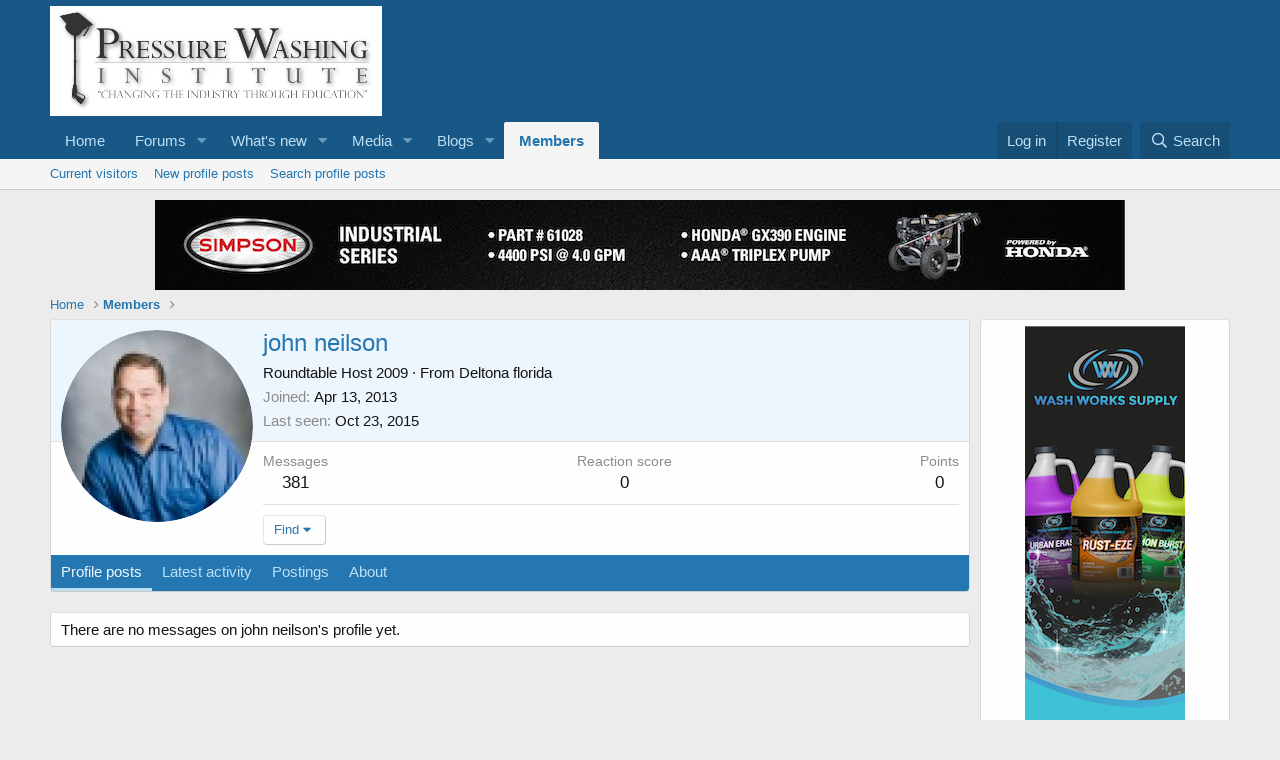

--- FILE ---
content_type: text/javascript; charset=UTF-8
request_url: https://propowerwash.com/ads/www/delivery/ajs.php?zoneid=8&cb=53354556652&charset=UTF-8&loc=https%3A//propowerwash.com/board/upload/members/john-neilson.30697/
body_size: 422
content:
var OX_ad609b78 = '';
OX_ad609b78 += "<"+"a href=\'https://propowerwash.com/ads/www/delivery/cl.php?bannerid=209&amp;zoneid=8&amp;sig=3e711ed85821173e031989c229fef14c99ff9858db87c045490495d1a288c77e&amp;oadest=https%3A%2F%2Fwww.fna-group.com\' target=\'_blank\'><"+"img src=\'https://propowerwash.com/ads/www/images/2a9f50cd79b2c1c4d433ef3ff7ca40c1.jpg\' width=\'970\' height=\'90\' alt=\'\' title=\'\' border=\'0\' /><"+"/a><"+"div id=\'beacon_5ece603b05\' style=\'position: absolute; left: 0px; top: 0px; visibility: hidden;\'><"+"img src=\'https://propowerwash.com/ads/www/delivery/lg.php?bannerid=209&amp;campaignid=2&amp;zoneid=8&amp;loc=https%3A%2F%2Fpropowerwash.com%2Fboard%2Fupload%2Fmembers%2Fjohn-neilson.30697%2F&amp;cb=5ece603b05\' width=\'0\' height=\'0\' alt=\'\' style=\'width: 0px; height: 0px;\' /><"+"/div>\n";
document.write(OX_ad609b78);


--- FILE ---
content_type: text/javascript; charset=UTF-8
request_url: https://propowerwash.com/ads/www/delivery/ajs.php?zoneid=2&cb=6169714772&charset=UTF-8&loc=https%3A//propowerwash.com/board/upload/members/john-neilson.30697/
body_size: 423
content:
var OX_706e5d60 = '';
OX_706e5d60 += "<"+"a href=\'https://propowerwash.com/ads/www/delivery/cl.php?bannerid=224&amp;zoneid=2&amp;sig=59574ec56d07a70a4cde3770405d3a46411d153a26e6ab8533b4beda6555e47f&amp;oadest=https%3A%2F%2Fwww.washworkssupply.com\' target=\'_blank\'><"+"img src=\'https://propowerwash.com/ads/www/images/bf074f29ea125bdbf676aba014be8b65.png\' width=\'160\' height=\'600\' alt=\'\' title=\'\' border=\'0\' /><"+"/a><"+"div id=\'beacon_e2f0b60a1e\' style=\'position: absolute; left: 0px; top: 0px; visibility: hidden;\'><"+"img src=\'https://propowerwash.com/ads/www/delivery/lg.php?bannerid=224&amp;campaignid=2&amp;zoneid=2&amp;loc=https%3A%2F%2Fpropowerwash.com%2Fboard%2Fupload%2Fmembers%2Fjohn-neilson.30697%2F&amp;cb=e2f0b60a1e\' width=\'0\' height=\'0\' alt=\'\' style=\'width: 0px; height: 0px;\' /><"+"/div>\n";
document.write(OX_706e5d60);


--- FILE ---
content_type: text/javascript; charset=UTF-8
request_url: https://propowerwash.com/ads/www/delivery/ajs.php?zoneid=2&cb=37959693671&charset=UTF-8&loc=https%3A//propowerwash.com/board/upload/members/john-neilson.30697/
body_size: 425
content:
var OX_dcbb746b = '';
OX_dcbb746b += "<"+"a href=\'https://propowerwash.com/ads/www/delivery/cl.php?bannerid=136&amp;zoneid=2&amp;sig=f74ea7cfcfd63082f93d7cde331ab5723289d2c1ca22770b87352d8ded294a18&amp;oadest=https%3A%2F%2Fwww.hydrotek.us%2F\' target=\'_blank\'><"+"img src=\'https://uamcc.org/images/banners/HT-Bnr-160x600.jpg\' width=\'160\' height=\'600\' alt=\'\' title=\'\' border=\'0\' /><"+"/a><"+"div id=\'beacon_834c4f8d7b\' style=\'position: absolute; left: 0px; top: 0px; visibility: hidden;\'><"+"img src=\'https://propowerwash.com/ads/www/delivery/lg.php?bannerid=136&amp;campaignid=2&amp;zoneid=2&amp;loc=https%3A%2F%2Fpropowerwash.com%2Fboard%2Fupload%2Fmembers%2Fjohn-neilson.30697%2F&amp;cb=834c4f8d7b\' width=\'0\' height=\'0\' alt=\'\' style=\'width: 0px; height: 0px;\' /><"+"/div>\n";
document.write(OX_dcbb746b);
